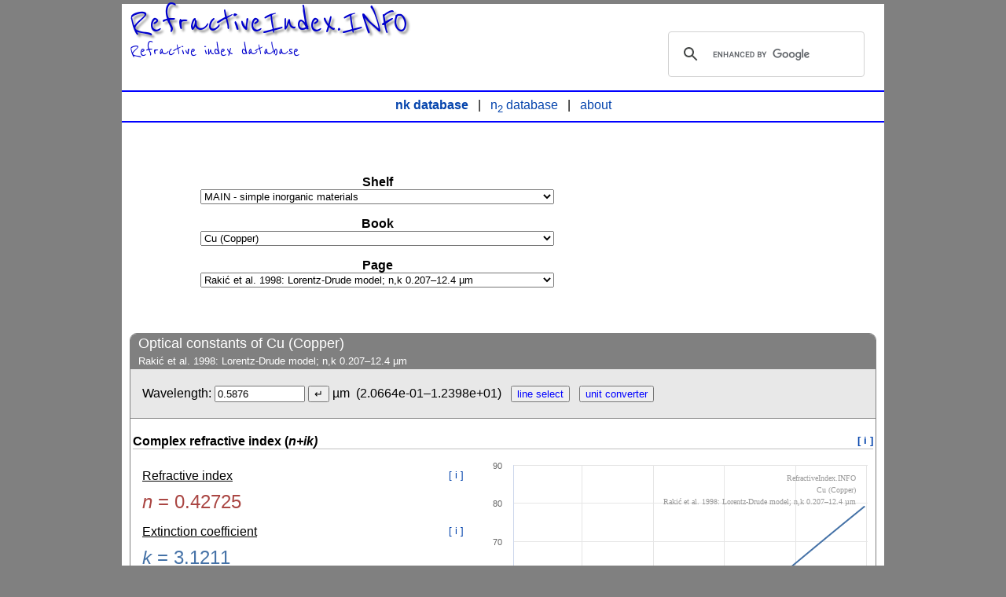

--- FILE ---
content_type: text/html; charset=UTF-8
request_url: https://refractiveindex.info/?shelf=main&book=Cu&page=Rakic-LD
body_size: 11299
content:
<!DOCTYPE html>
<html lang="en">

<head>
    <meta charset="utf-8">
	<title>Refractive index of Cu (Copper) - Rakic-LD</title>
	<link rel="canonical" href="https://refractiveindex.info/?shelf=main&amp;book=Cu&amp;page=Rakic-LD">
	<meta name="viewport" content="width=device-width, initial-scale=1">
	<link rel="stylesheet" href="styles.css">
	<link rel="stylesheet" href="https://fonts.googleapis.com/css?family=Reenie+Beanie">
	<link rel="stylesheet" href="include/lib/colorbox-1.6.4/example1/colorbox.css">
	<link rel="icon" type="image/png" href="images/icons/prism/prism-256.png" sizes="256x256">
	<!-- AdSense -->
	<script async src="https://pagead2.googlesyndication.com/pagead/js/adsbygoogle.js?client=ca-pub-1620426998131226"
		crossorigin="anonymous"></script>
</head>

<body>

<header class="noprint">
<h1>
<a style="text-decoration:none;" href=".">RefractiveIndex.INFO</a>
</h1>
Refractive index database
</header>




<br>

<!--search-->
<div class="Search noprint">
<script async src="https://cse.google.com/cse.js?cx=partner-pub-1620426998131226:sviha2837g5"></script>
<div class="gcse-search"></div>
</div>

<hr style="clear:both;border:1px solid Blue;">

<div style="clear:both; text-align:center">
<a href="."><b>nk database</b></a> &nbsp; | &nbsp; <a href="./n2">n<sub>2</sub> database</a> &nbsp; | &nbsp; <a href="./about">about</a>
</div>

<hr style="clear:both;border:1px solid Blue;">




<!--MAIN CONTENT-->
<main>

<!-- WRAPPER (flex container) -->
<div class="AdAndLibrary" style="display: flex; align-items: center;flex-direction: row-reverse;">

	<!--Ad-->
	<div class="Ad noprint" style="float:right;height:250px;margin:0 10px 10px 10px;padding:0;border:0">
		<!--<script async src="https://pagead2.googlesyndication.com/pagead/js/adsbygoogle.js?client=ca-pub-1620426998131226"
			 crossorigin="anonymous"></script>-->
		<!-- 300x250, created 2013-12-01 -->
		<ins class="adsbygoogle"
			 style="display:inline-block;width:300px;height:250px"
			 data-ad-client="ca-pub-1620426998131226"
			 data-ad-slot="3757968354"></ins>
		<script>
			 (adsbygoogle = window.adsbygoogle || []).push({});
		</script>
	</div>

	<!--LIBRARY BROWSER-->
	<div class="Library noprint">
		<form action="." autocomplete="off">
		<p> 
		<b>Shelf</b><br>
		<select id="shelf" name="shelf" class="LongSelect" onchange="form.submit()">
		<optgroup label="Research data">
<option value="main" selected>MAIN - simple inorganic materials</option>
<option value="organic">ORGANIC - organic materials</option>
<option value="glass">GLASS - glasses</option>
<option value="other">OTHER - miscellaneous materials</option>
</optgroup>
<optgroup label="Supplier data">
<option value="specs">SPEC SHEETS - data from material suppliers</option>
</optgroup>
<optgroup label="Selected data">
<option value="3d">Selected materials for 3D artists</option>
<option value="popular_glass">Popular optical glasses</option>
</optgroup>
		</select>
		</p>
		<p>
		<b>Book</b><br>
		<select id="book" name="book" class="LongSelect" onchange="form.submit()">
		<optgroup label="Ag - Silver">
<option value="Ag">Ag (Silver)</option>
</optgroup>
<optgroup label="Al - Aluminium and aluminates">
<option value="Al">Al (Aluminium)</option>
<option value="BeAl2O4">BeAl2O4 (Beryllium aluminate, chrysoberyl)</option>
<option value="BeAl6O10">BeAl6O10 (Beryllium hexaaluminate, BHA)</option>
<option value="CaGdAlO4">CaGdAlO4 (Calcium gadolinium aluminate, CALGO)</option>
<option value="CaYAlO4">CaYAlO4 (Calcium yttrium aluminate, CALYO)</option>
<option value="MgAl2O4">MgAl2O4 (Magnesium aluminate, spinel)</option>
<option value="LaAlO3">LaAlO3 (Lanthanum aluminate)</option>
</optgroup>
<optgroup label="Ar - Argon">
<option value="Ar">Ar (Argon)</option>
</optgroup>
<optgroup label="As - Arsenides">
<option value="AlAs">AlAs (Aluminium arsenide)</option>
<option value="GaAs">GaAs (Gallium arsenide)</option>
<option value="InAs">InAs (Indium arsenide)</option>
<option value="CdGeAs2">CdGeAs2 (Cadmium germanium arsenide)</option>
<option value="ZnSiAs2">ZnSiAs2 (Zinc silicon arsenide)</option>
</optgroup>
<optgroup label="Au - Gold">
<option value="Au">Au (Gold)</option>
</optgroup>
<optgroup label="B - Boron and borates">
<option value="B">B (Boron)</option>
<option value="BaB2O4">BaB2O4 (Barium borate, BBO)</option>
<option value="BiB3O6">BiB3O6 (Bismuth triborate, BiBO)</option>
<option value="LiB3O5">LiB3O5 (Lithium triborate, LBO)</option>
<option value="CsLiB6O10">CsLiB6O10 (Cesium lithium borate, CLBO)</option>
<option value="LuAl3_BO3_4">LuAl3(BO3)4 (Lutetium aluminium borate, LuAB)</option>
</optgroup>
<optgroup label="Be - Beryllium">
<option value="Be">Be (Beryllium)</option>
</optgroup>
<optgroup label="Bi - Bismuth">
<option value="Bi">Bi (Bismuth)</option>
</optgroup>
<optgroup label="Br - Bromides">
<option value="AgBr">AgBr (Silver bromide)</option>
<option value="CsBr">CsBr (Cesium bromide)</option>
<option value="KBr">KBr (Potassium bromide)</option>
<option value="LiBr">LiBr (Lithium bromide)</option>
<option value="NaBr">NaBr (Sodium bromide)</option>
<option value="RbBr">RbBr (Rubidium bromide)</option>
<option value="TlBr">TlBr (Thallium bromide)</option>
</optgroup>
<optgroup label="C - Carbon, carbides and carbonates">
<option value="C">C (Carbon, diamond, graphite, graphene, carbon nanotubes)</option>
<option value="B4C">B4C (Boron carbide)</option>
<option value="SiC">SiC (Silicon carbide)</option>
<option value="TiC">TiC (Titanium carbide)</option>
<option value="Ti3C2">Ti3C2 (Ti3C2 MXene)</option>
<option value="VC">VC (Vanadium carbide)</option>
<option value="CaCO3">CaCO3 (Calcium carbonate, Calcite)</option>
<option value="CaMg_CO3_2">CaMg(CO3)2 (Calcium magnesium carbonate, Dolomite)</option>
</optgroup>
<optgroup label="Ca - Calcium">
<option value="Ca">Ca (Calcium)</option>
</optgroup>
<optgroup label="Ce - Cerium">
<option value="Ce">Ce (Cerium)</option>
</optgroup>
<optgroup label="Cl - Chlorides, Oxychlorides">
<option value="AgCl">AgCl (Silver chloride)</option>
<option value="CsCl">CsCl (Cesium chloride)</option>
<option value="CuCl">CuCl (Cuprous chloride)</option>
<option value="KCl">KCl (Potassium chloride)</option>
<option value="LiCl">LiCl (Lithium chloride)</option>
<option value="MoOCl2">MoOCl2 (Molybdenum oxychloride)</option>
<option value="NaCl">NaCl (Sodium chloride)</option>
<option value="RbCl">RbCl (Rubidium chloride)</option>
<option value="TlCl">TlCl (Thallium chloride)</option>
</optgroup>
<optgroup label="Co - Cobalt">
<option value="Co">Co (Cobalt)</option>
</optgroup>
<optgroup label="Cr - Chromium">
<option value="Cr">Cr (Chromium)</option>
</optgroup>
<optgroup label="Cs - Caesium">
<option value="Cs">Cs (Caesium)</option>
</optgroup>
<optgroup label="Cu - Copper">
<option value="Cu" selected>Cu (Copper)</option>
</optgroup>
<optgroup label="Er - Erbium">
<option value="Er">Er (Erbium)</option>
</optgroup>
<optgroup label="Eu - Europium">
<option value="Eu">Eu (Europium)</option>
</optgroup>
<optgroup label="F - Fluorides">
<option value="BaF2">BaF2 (Barium fluoride)</option>
<option value="CaF2">CaF2 (Calcium fluoride)</option>
<option value="CdF2">CdF2 (Cadmium fluoride)</option>
<option value="CeF3">CeF3 (Cerium trifluoride)</option>
<option value="CsF">CsF (Cesium fluoride)</option>
<option value="GdF3">GdF3 (Gadolinium fluoride)</option>
<option value="KF">KF (Potassium fluoride)</option>
<option value="LaF3">LaF3 (Lanthanum fluoride)</option>
<option value="LiF">LiF (Lithium fluoride)</option>
<option value="LiCaAlF6">LiCaAlF6 (Lithium calcium aluminum fluoride, LiCAF)</option>
<option value="MgF2">MgF2 (Magnesium fluoride)</option>
<option value="NaF">NaF (Sodium fluoride)</option>
<option value="PbF2">PbF2 (Lead difluoride)</option>
<option value="RbF">RbF (Rubidium fluoride)</option>
<option value="SF6">SF6 (Sulphur hexafluoride)</option>
<option value="SrF2">SrF2 (Strontium fluoride)</option>
<option value="ThF4">ThF4 (Thorium tetrafluoride)</option>
<option value="YbF3">YbF3 (Ytterbium trifluoride)</option>
<option value="YLiF4">YLiF4 (Yttrium lithium fluoride, YLF)</option>
</optgroup>
<optgroup label="Fe - Iron and ferrites">
<option value="Fe">Fe (Iron)</option>
<option value="BiFeO3">BiFeO3 (Bismuth ferrite, BFO)</option>
</optgroup>
<optgroup label="Ge - Germanium and germanates">
<option value="Ge">Ge (Germanium)</option>
<option value="Bi4Ge3O12">Bi4Ge3O12 (Bismuth germanate, BGO)</option>
<option value="Bi12GeO20">Bi12GeO20 (Bismuth germanate, BGO)</option>
<option value="Pb5Ge3O11">Pb5Ge3O11 (Lead germanate, PGO)</option>
</optgroup>
<optgroup label="H, D - Hydrogen, deuterium, and hydrides">
<option value="H2">H2 (Hydrogen)</option>
<option value="D2">D2 (Deuterium)</option>
<option value="NH3">NH3 (Ammonia)</option>
<option value="MgH2">MgH2 (Magnesium hydride)</option>
<option value="TiH2">TiH2 (Titanium hydride)</option>
</optgroup>
<optgroup label="He - Helium">
<option value="He">He (Helium)</option>
</optgroup>
<optgroup label="Hf - Hafnium">
<option value="Hf">Hf (Hafnium)</option>
</optgroup>
<optgroup label="Hg - Mercury">
<option value="Hg">Hg (Mercury)</option>
</optgroup>
<optgroup label="Ho - Holmium">
<option value="Ho">Ho (Holmium)</option>
</optgroup>
<optgroup label="I - Iodides and iodates">
<option value="CsI">CsI (Cesium iodide)</option>
<option value="KI">KI (Potassium iodide)</option>
<option value="LiI">LiI (Lithium iodide)</option>
<option value="NaI">NaI (Sodium iodide)</option>
<option value="PbI2">PbI2 (Lead iodide)</option>
<option value="RbI">RbI (Rubidium iodide)</option>
<option value="LiIO3">LiIO3 (Lithium iodate)</option>
</optgroup>
<optgroup label="In - Indium">
<option value="In">In (Indium)</option>
</optgroup>
<optgroup label="Ir - Iridium">
<option value="Ir">Ir (Iridium)</option>
</optgroup>
<optgroup label="K - Potassium">
<option value="K">K (Potassium)</option>
</optgroup>
<optgroup label="Kr - Krypton">
<option value="Kr">Kr (Krypton)</option>
</optgroup>
<optgroup label="Li - Lithium">
<option value="Li">Li (Lithium)</option>
</optgroup>
<optgroup label="Lu - Lutetium">
<option value="Lu">Lu (Lutetium)</option>
</optgroup>
<optgroup label="Mg - Magnesium">
<option value="Mg">Mg (Magnesium)</option>
</optgroup>
<optgroup label="Mn - Manganese">
<option value="Mn">Mn (Manganese)</option>
</optgroup>
<optgroup label="Mo - Molybdenum and molybdates">
<option value="Mo">Mo (Molybdenum)</option>
<option value="CaMoO4">CaMoO4 (Calcium molybdate)</option>
<option value="PbMoO4">PbMoO4 (Lead Molybdate)</option>
<option value="SrMoO4">SrMoO4 (Strontium molybdate)</option>
</optgroup>
<optgroup label="N - Nitrogen and nitrides">
<option value="N2">N2 (Nitrogen)</option>
<option value="AlN">AlN (Aluminium nitride)</option>
<option value="BN">BN (Boron nitride)</option>
<option value="GaN">GaN (Gallium nitride)</option>
<option value="Si3N4">Si3N4, SiN (Silicon nitride)</option>
<option value="TiN">TiN (Titanium nitride)</option>
<option value="VN">VN (Vanadium nitride)</option>
</optgroup>
<optgroup label="Na - Sodium">
<option value="Na">Na (Sodium)</option>
</optgroup>
<optgroup label="Nb - Niobium and niobates">
<option value="Nb">Nb (Niobium)</option>
<option value="KNbO3">KNbO3 (Potassium niobate)</option>
<option value="LiNbO3">LiNbO3 (Lithium niobate)</option>
</optgroup>
<optgroup label="Ne - Neon">
<option value="Ne">Ne (Neon)</option>
</optgroup>
<optgroup label="Ni - Nickel">
<option value="Ni">Ni (Nickel)</option>
</optgroup>
<optgroup label="O - Oxygen, oxides and garnets">
<option value="O2">O2 (Oxygen)</option>
<option value="Al2O3">Al2O3 (Aluminium sesquioxide, Sapphire, Alumina)</option>
<option value="BeO">BeO (Beryllium monoxide)</option>
<option value="CO">CO (Carbon monoxide)</option>
<option value="CO2">CO2 (Carbon dioxide)</option>
<option value="CuO">CuO (Copper monoxide)</option>
<option value="Cu2O">Cu2O (Copper(I) oxide)</option>
<option value="Dy2O3">Dy2O3 (Dysprosium sesquioxide)</option>
<option value="Fe2O3">Fe2O3 (Iron sesquioxide, Hematite)</option>
<option value="Fe3O4">Fe3O4 (Iron(II,III) oxide, Magnetite)</option>
<option value="GeO2">GeO2 (Germanium dioxide, Germania)</option>
<option value="H2O">H2O, D2O (Water, heavy water, ice)</option>
<option value="HfO2">HfO2 (Hafnium dioxide, Hafnia)</option>
<option value="Lu2O3">Lu2O3 (Lutetium sesquioxide)</option>
<option value="Lu3Al5O12">Lu3Al5O12 (Lutetium aluminium garnet, LuAG)</option>
<option value="MgO">MgO (Magnesium monoxide)</option>
<option value="MoO3">MoO3 (Molybdenum trioxide)</option>
<option value="Nb2O5">Nb2O5 (Niobium pentoxide)</option>
<option value="Sc2O3">Sc2O3 (Scandium sesquioxide)</option>
<option value="ScAlMgO4">ScAlMgO4 (Magnesium aluminate scandium oxide, SAM, SCAM)</option>
<option value="SiO">SiO (Silicon monoxide)</option>
<option value="SiO2">SiO2 (Silicon dioxide, Silica, Quartz)</option>
<option value="Ta2O5">Ta2O5 (Tantalum pentoxide)</option>
<option value="Tb3Ga5O12">Tb3Ga5O12 (Terbium gallium garnet, TGG)</option>
<option value="TeO2">TeO2 (Tellurium dioxide)</option>
<option value="TiO2">TiO2 (Titanium dioxide)</option>
<option value="VO2">VO2 (Vanadium dioxide)</option>
<option value="WO3">WO3 (Tungsten trioxide)</option>
<option value="Y2O3">Y2O3 (Yttrium sesquioxide)</option>
<option value="Y3Al5O12">Y3Al5O12 (Yttrium aluminium garnet, YAG)</option>
<option value="Yb2O3">Yb2O3 (Ytterbium sesquioxide)</option>
<option value="ZnO">ZnO (Zinc monoxide)</option>
<option value="ZrO2">ZrO2 (Zirconium dioxide, Zirconia)</option>
</optgroup>
<optgroup label="Os - Osmium">
<option value="Os">Os (Osmium)</option>
</optgroup>
<optgroup label="P - Phosphides and phosphates">
<option value="AlPO4">AlPO4 (Aluminium phosphate)</option>
<option value="BP">BP (Boron phosphide)</option>
<option value="CdGeP2">CdGeP2 (Cadmium germanium phosphide)</option>
<option value="GaP">GaP (Gallium phosphide)</option>
<option value="InP">InP (Indium phosphide)</option>
<option value="ZnGeP2">ZnGeP2 (Zinc germanium phosphide, ZGP)</option>
<option value="KH2PO4">KH2PO4 (Potassium dihydrogen phosphate, KDP)</option>
<option value="KTiOPO4">KTiOPO4 (Potassium titanyl phosphate, KTP)</option>
<option value="NH4H2PO4">NH4H2PO4 (Ammonium dihydrogen phosphate, ADP)</option>
<option value="RbTiOPO4">RbTiOPO4 (Rubidium titanyl phosphate, RTP)</option>
</optgroup>
<optgroup label="Pb - Lead">
<option value="Pb">Pb (Lead)</option>
</optgroup>
<optgroup label="Pd - Palladium">
<option value="Pd">Pd (Palladium)</option>
</optgroup>
<optgroup label="Pr - Praseodymium">
<option value="Pr">Pr (Praseodymium)</option>
</optgroup>
<optgroup label="Pt - Platinum">
<option value="Pt">Pt (Platinum)</option>
</optgroup>
<optgroup label="Rb - Rubidium">
<option value="Rb">Rb (Rubidium)</option>
</optgroup>
<optgroup label="Re - Rhenium">
<option value="Re">Re (Rhenium)</option>
</optgroup>
<optgroup label="Rh - Rhodium">
<option value="Rh">Rh (Rhodium)</option>
</optgroup>
<optgroup label="Ru - Ruthenium">
<option value="Ru">Ru (Ruthenium)</option>
</optgroup>
<optgroup label="S - Sulfides and sulfates">
<option value="Ag3AsS3">Ag3AsS3 (Silver arsenic sulfide)</option>
<option value="AgGaS2">AgGaS2 (Silver gallium sulfide, AGS)</option>
<option value="As2S3">As2S3 (Arsenic trisulfide)</option>
<option value="BaGa4S7">BaGa4S7 (Barium gallium sulfide, BGS)</option>
<option value="CS2">CS2 (Carbon disulfide)</option>
<option value="CdS">CdS (Cadmium sulfide)</option>
<option value="CdGa2S4">CdGa2S4 (Cadmium gallium sulfide)</option>
<option value="CuGaS2">CuGaS2 (Copper gallium sulfide)</option>
<option value="EuS">EuS (Europium sulfide)</option>
<option value="GaS">GaS (Gallium sulfide)</option>
<option value="GeS2">GeS2 (Germanium disulfide)</option>
<option value="HgS">HgS (Mercury sulfide)</option>
<option value="HgGa2S4">HgGa2S4 (Mercury gallium sulfide)</option>
<option value="LiGaS2">LiGaS2 (Lithium gallium sulfide, LGS)</option>
<option value="MoS2">MoS2 (Molybdenum disulfide)</option>
<option value="NiPS3">NiPS3 ( Nickel phosphorus trisulfide)</option>
<option value="PbS">PbS (Lead sulfide)</option>
<option value="PtS2">PtS2 (Platinum disulfide)</option>
<option value="ReS2">ReS2 (Rhenium disulfide)</option>
<option value="SnS2">SnS2 (Tin disulfide)</option>
<option value="TaS2">TaS2 (Tantalum disulfide)</option>
<option value="WS2">WS2 (Tungsten disulfide)</option>
<option value="ZnS">ZnS (Zinc sulfide)</option>
<option value="CaSO4">CaSO4 (Calcium sulfate)</option>
</optgroup>
<optgroup label="Sb - Antimonides">
<option value="AlSb">AlSb (Aluminium antimonide)</option>
<option value="GaSb">GaSb (Gallium antimonide)</option>
<option value="InSb">InSb (Indium antimonide)</option>
</optgroup>
<optgroup label="Sc - Scandium and scandates">
<option value="Sc">Sc (Scandium)</option>
</optgroup>
<optgroup label="Se - Selenium and selenides">
<option value="Se">Se (Selenium)</option>
<option value="AgGaSe2">AgGaSe2 (Silver gallium selenide, AGSe)</option>
<option value="As2Se3">As2Se3 (Arsenic triselenide)</option>
<option value="BaGa2GeSe6">BaGa2GeSe6 (BGGSe)</option>
<option value="BaGa4Se7">BaGa4Se7 (Barium gallium selenide, BGSe)</option>
<option value="Bi2Se3">Bi2Se3 (Bismuth selenide)</option>
<option value="CdSe">CdSe (Cadmium selenide)</option>
<option value="GaSe">GaSe (Gallium selenide)</option>
<option value="HfSe2">HfSe2 (Hafnium diselenide)</option>
<option value="In2Se3">In2Se3 (Indium selenide)</option>
<option value="MnPSe3">MnPSe3 (Manganese phosphorus selenide)</option>
<option value="MoSe2">MoSe2 (Molybdenum diselenide)</option>
<option value="NbSe2">NbSe2 (Niobium diselenide)</option>
<option value="PbSe">PbSe (Lead selenide)</option>
<option value="PdSe2">PdSe2 (Palladium diselenide)</option>
<option value="PtSe2">PtSe2 (Platinum diselenide)</option>
<option value="SnSe">SnSe (Tin selenide)</option>
<option value="SnSe2">SnSe2 (Tin diselenide)</option>
<option value="TaSe2">TaSe2 (Tantalum diselenide)</option>
<option value="Tl3AsSe3">Tl3AsSe3 (Thallium arsenic selenide, TAS)</option>
<option value="WSe2">WSe2 (Tungsten diselenide)</option>
<option value="ZnSe">ZnSe (Zinc selenide)</option>
<option value="ZrSe2">ZrSe2 (Zirconium diselenide)</option>
</optgroup>
<optgroup label="Si - Silicon, silicides and silicates">
<option value="Si">Si (Silicon)</option>
<option value="Bi12SiO20">Bi12SiO20 (Bismuth silicate, BSO)</option>
</optgroup>
<optgroup label="Sn - Tin">
<option value="Sn">Sn (Tin)</option>
</optgroup>
<optgroup label="Sr - Strontium">
<option value="Sr">Sr (Strontium)</option>
</optgroup>
<optgroup label="Ta - Tantalum and Tantalates">
<option value="Ta">Ta (Tantalum)</option>
<option value="KTaO3">KTaO3 (Potassium tantalate)</option>
<option value="LiTaO3">LiTaO3 (Lithium tantalate)</option>
</optgroup>
<optgroup label="Te - Tellurium and tellurides">
<option value="Te">Te (Tellurium)</option>
<option value="Bi2Te3">Bi2Te3 (Bismuth telluride)</option>
<option value="CdTe">CdTe (Cadmium telluride)</option>
<option value="Ge2Sb2Te5">Ge2Sb2Te5 (Germanium antimony telluride, GST)</option>
<option value="MoTe2">MoTe2 (Molybdenum ditelluride)</option>
<option value="PbTe">PbTe (Lead telluride)</option>
<option value="WTe2">WTe2 (Tungsten ditelluride)</option>
<option value="ZnTe">ZnTe (Zinc telluride)</option>
<option value="ZrTe5">ZrTe5 (Zirconium pentatelluride)</option>
</optgroup>
<optgroup label="Ti - Titanium and titanates">
<option value="Ti">Ti (Titanium)</option>
<option value="BaTiO3">BaTiO3 (Barium titanate)</option>
<option value="Bi4Ti3O12">Bi4Ti3O12 (Bismuth titanate, BTO)</option>
<option value="PbTiO3">PbTiO3 (Lead titanate)</option>
<option value="SrTiO3">SrTiO3 (Strontium titanate, STO)</option>
</optgroup>
<optgroup label="Tm - Thulium">
<option value="Tm">Tm (Thulium)</option>
</optgroup>
<optgroup label="V - Vanadium and vanadates">
<option value="V">V (Vanadium)</option>
<option value="YVO4">YVO4 (Yttrium orthovanadate)</option>
</optgroup>
<optgroup label="W - Tungsten and tungstates">
<option value="W">W (Tungsten)</option>
<option value="CaWO4">CaWO4 (Calcium tungstate)</option>
<option value="ZnWO4">ZnWO4 (Zinc tungstate)</option>
</optgroup>
<optgroup label="Xe - Xenon">
<option value="Xe">Xe (Xenon)</option>
</optgroup>
<optgroup label="Yb - Ytterbium">
<option value="Yb">Yb (Ytterbium)</option>
</optgroup>
<optgroup label="Zn - Zinc">
<option value="Zn">Zn (Zinc)</option>
</optgroup>
<optgroup label="Zr - Zirconium">
<option value="Zr">Zr (Zirconium)</option>
</optgroup>
		</select>
		</p>
		<p>
		<b>Page</b><br>
		<select id="page" name="page" class="LongSelect" onchange="form.submit()">
		<optgroup label="Experimental data">
<option value="Johnson">Johnson and Christy 1972: n,k 0.188–1.937 µm</option>
<option value="McPeak">McPeak et al. 2015: n,k 0.3–1.7 µm</option>
<option value="Babar">Babar and Weaver 2015: n,k 0.2066–12.40 µm</option>
<option value="Brimhall">Brimhall et al. 2009: n,k 0.0101–0.0421 µm</option>
<option value="Werner">Werner et al. 2009: n,k 0.01759–2.480 µm</option>
<option value="Stahrenberg">Stahrenberg et al. 2001: n,k 0.128–0.496 µm</option>
<option value="Ordal">Ordal et al. 1985: n,k 0.517–55.6 µm</option>
<option value="Querry">Querry 1985: n,k 0.21–55.6 µm</option>
<option value="Hagemann">Hagemann et al. 1974: n,k 0.0000248–248 µm</option>
</optgroup>
<optgroup label="Models and simulations">
<option value="Rakic-BB">Rakić et al. 1998: Brendel-Bormann model; n,k 0.207–12.4 µm</option>
<option value="Rakic-LD" selected>Rakić et al. 1998: Lorentz-Drude model; n,k 0.207–12.4 µm</option>
<option value="Werner-DFT">Werner et al. 2009: DFT calculations; n,k 0.01759–2.480 µm</option>
</optgroup>
		</select>
		</p>
		</form>
	</div>

</div>



<!--ANOUNCEMENTS
<section class="Window" style="margin-top:20px;border:3px solid blue;">
<div style="padding:1em;">

</div>
</section>-->


<!--OPTICAL CONSTANTS (main window)-->
<section class="Window">
<h2>Optical constants of Cu (Copper)<br><small><small>Rakić et al. 1998: Lorentz-Drude model; n,k 0.207–12.4 µm</small></small></h2>
<div class="WindowInput">
<!--wavelength-->
Wavelength:
<input id="wavelength" name="wavelength" style="width:80pt;" onchange="nk(),transmission(),reflection(),reflection_plot()">
<input id="wavelength_submit" type="submit" class="noprint" value="↵" onclick="nk(),transmission(),reflection(),reflection_plot()"> µm
<div style="display:inline-block;">
&nbsp;(2.0664e-01–1.2398e+01)&nbsp;&nbsp;
</div>
<div style="display:inline-block;">
<input class="noprint" style="font-size:small;color:blue;" type="button" value="line select" title="Select a spectral line or laser wavelength" onClick="lineSelectPopup()"> &nbsp; 
<input class="noprint" style="font-size:small;color:blue;" type="button" value="unit converter" title="Spectroscopic unit converter"  onClick="unitConverterPopup()">
</div>
</div>

<h3>Complex refractive index (<i>n+ik)</i><span class="i noprint"><a href="https://en.wikipedia.org/wiki/Refractive_index#Complex_refractive_index" title="Read about complex refractive index in Wikipedia">[ i ]</a></span></h3>
<div class="LeftColumn">
<div class="Output">
<!--refractive index-->
<div id="container_n" style="display:none">
<h4>Refractive index<span class="i noprint"><a href="https://en.wikipedia.org/wiki/Refractive_index" title="Read about refractive index in Wikipedia">[ i ]</a></span></h4>
<span style="color:#AA4643;font-size:x-large"><i>n</i> = <span id="n"></span></span>
</div>
<!--exctinction coefficient-->
<div id="container_k" style="display:none">
<h4>Extinction coefficient<span class="i noprint"><a href="https://en.wikipedia.org/wiki/Refractive_index#Complex_refractive_index" title="Read about complex refractive index in Wikipedia">[ i ]</a></span></h4>
<span style="color:#4572A7;font-size:x-large"><i>k</i> = <span id="k"></span></span>
</div>
<br>
</div>
</div>

<!--nk plot-->
<div class="RightColumn">
<div id="nk_plot_container"></div>
<input id="nk_plot_n" type="checkbox" onclick="nk_plot()"> n &nbsp; 
<input id="nk_plot_k" type="checkbox" onclick="nk_plot()"> k &nbsp; 
<input id="nk_plot_logx" type="checkbox" onclick="nk_plot()"> LogX &nbsp;
<input id="nk_plot_logy" type="checkbox" onclick="nk_plot()"> LogY &nbsp;
<input id="nk_plot_ev" type="checkbox" onclick="nk_plot()"> eV
</div>
<!--end nk plot-->
    
<div style="clear:both;"></div>

<h3>Derived optical constants</h3>

<!--relative permittivity-->
<div class="Output" id="container_epsilon" style="display:none">
<h4>Relative permittivity (dielectric constants)<span class="i noprint"><a href="https://en.wikipedia.org/wiki/Relative_permittivity" title="Read about relative permittivity in Wikipedia"><b>[ i ]</b></a> &nbsp; <a href="https://en.wikipedia.org/wiki/Refractive_index#Relative_permittivity_and_permeability" title="Read about relation between refractive index and relative permittivity in Wikipedia"><b>[ i ]</b></a></span></h4>
<i>ϵ<sub>1</sub></i> = <span id="epsilon1"></span><br>
<i>ϵ<sub>2</sub></i> = <span id="epsilon2"></span>
</div>

<!--absorption coefficient-->
<div class="Output" id="container_alpha" style="display:none">
<h4>Absorption coefficient<span class="i noprint"><a href="https://en.wikipedia.org/wiki/Attenuation_coefficient#Absorption_and_scattering_coefficients" title="Read about absorption coefficient in Wikipedia"><b>[ i ]</b></a> &nbsp; <a href="https://en.wikipedia.org/wiki/Refractive_index#Complex_refractive_index" title="Read about relation between extinction coefficient and absorption coefficient in Wikipedia"><b>[ i ]</b></a></span></h4>
<i>α</i> = <span id="alpha"></span> cm<sup>-1</sup>
</div>

<!--Abbe number and diagram-->
<div class="Output" id="container_Vd" style="display:none">
<h4>Abbe number<span class="i noprint"><a href="https://en.wikipedia.org/wiki/Abbe_number" title="Read about Abbe number in Wikipedia"><b>[ i ]</b></a></span></h4>
<i>V<sub>d</sub></i> = <span id="Vd"></span><br>
<span id="Abbe_diagram_button" class="noprint"></span>
</div>

<!--chromatic dispersion-->
<div class="Output" id="container_dispersion" style="display:none">
<h4>Chromatic dispersion<span class="i noprint"><a href="https://en.wikipedia.org/wiki/Dispersion_(optics)" title="Read about dispersion in Wikipedia"><b>[ i ]</b></a></span></h4>
<i>dn/dλ</i> = <span id="dispersion"></span> µm<sup>-1</sup>
</div>

<!--group index-->
<div class="Output" id="container_ng" style="display:none">
<h4>Group index<span class="i noprint"><a href="https://en.wikipedia.org/wiki/Refractive_index#Group_index" title="Read about group index in Wikipedia"><b>[ i ]</b></a> &nbsp; <a href="https://www.rp-photonics.com/group_index.html" title="Read about group index in Encyclopedia of laser physics and technology"><b>[ i ]</b></a></span></h4>
<i>n<sub>g</sub></i> = <span id="ng"></span>
</div>

<!--group velocity dispersion-->
<div class="Output" id="container_GVD" style="display:none">
<h4>Group velocity dispersion<span class="i noprint"><a href="https://en.wikipedia.org/wiki/Dispersion_(optics)#Group_and_phase_velocity" title="Read about group and phase velocity in Wikipedia"><b>[ i ]</b></a> &nbsp; <a href="https://www.rp-photonics.com/group_velocity_dispersion.html" title="Read about group velocity dispersion in Encyclopedia of laser physics and technology"><b>[ i ]</b></a> &nbsp; <a href="https://www.newport.com/n/the-effect-of-dispersion-on-ultrashort-pulses" title="Read about the effect of dispersion on ultrashort pulses in Newport tutorials"><b>[ i ]</b></a></span></h4>
<i>GVD</i> = <span id="GVD"></span> fs<sup>2</sup>/mm<br>
<i>D</i> = <span id="D"></span> ps/(nm km)
</div>

<!--dispersion formula and tabulated data-->

<!--conditions-->

<!--comments-->
<h3>Comments</h3>
<p class="Output">Fit of experimental data from several sources to Lorentz-Drude (LD) model</p>

<!--references-->
<h3>References</h3>
<p class="Output" style="font-size:small">A. D. Rakić, A. B. Djurišic, J. M. Elazar, and M. L. Majewski.
Optical properties of metallic films for vertical-cavity optoelectronic devices.
<a href="https://doi.org/10.1364/AO.37.005271"><i>Appl. Opt.</i> <b>37</b>, 5271-5283 (1998)</a><br>
[<a href="https://github.com/polyanskiy/refractiveindex.info-scripts/blob/main/scripts/Rakic%201998%20-%20Cu%20(LD%20model).py">Calculation script (Python)</a>]</p>

<!--data-->
<h3 class="noprint">Data</h3>
<p class="Output noprint" style="font-size:small">
[<a href="data_csv.php?datafile=database/data/main/Cu/nk/Rakic-LD.yml">CSV&nbsp;-&nbsp;comma&nbsp;separated</a>]
&nbsp;
[<a href="data_txt.php?datafile=database/data/main/Cu/nk/Rakic-LD.yml">TXT&nbsp;-&nbsp;tab&nbsp;separated</a>]
&nbsp;
[<a href="database/data/main/Cu/nk/Rakic-LD.yml">Full&nbsp;database&nbsp;record</a>]
</p>
</section>


<!--TRANSMISSION-->
<section class="Window" id="Transmission_calculator" style="display:none">
<h2>Optical transmission calculator</h2>
<div class="WindowInput" id="container_TransmissionCalculatorInput">
Wavelength: <span id="wl_transmittance"></span> µm
<br>
Thickness:&nbsp;
<input id="thickness" onchange="transmission(),transmission_plot()" style="width:80pt">
<input class="noprint" type="submit" value="↵" onclick="transmission(),transmission_plot()">
<!--thickness unit-->
<select id="thickness_unit" onchange="transmission(),transmission_plot()">
<option value="nm">nm</option>
<option value="µm">µm</option>
<option value="mm">mm</option>
<option value="cm">cm</option>
<option value="m">m</option>
<option value="km">km</option>
</select>
<br>
<!--transmittance calculation method-->
Calculation method:&nbsp;
<select id="transmission_method" class="LongSelect" onchange="transmission(),transmission_plot()">
<option value="internal">Internal transmission only</option>
<option value="with_reflections">Single-pass with Fresnel losses</option>
<option value="with_multiple_reflections">Incoherent summation of internal reflections</option>
<option value="thin_film">Coherent summation of optical fields (use for thin films)</option>
</select>
<span class="i noprint"><a href="content/transmittance.pdf" title="Description of calculation methods (pdf)"><b>[ i ]</b></a></span>
</div>
<h3>Sample transmittance and reflectance</h3>
<div class="LeftColumn" id="container_TransmissionCalculatorOutput">
<div class="Output">
<h4>Transmittance of a freestanding sample in vacuum</h4>
<span style="color:#AA4643;font-size:x-large"><i>T</i> = <span id="T"></span></span>
<h4>Reflectance of a freestanding sample in vacuum</h4>
<span style="color:#4572A7;font-size:x-large"><i>R</i> = <span id="R"></span></span>
</div>
<br>
</div>
<!--transmission plot-->
<div class="RightColumn">
<div id="tr_plot_container" style="height:270px"></div>
<input id="tr_plot_t" type="checkbox" onclick="transmission_plot()"> T &nbsp;
<input id="tr_plot_r" type="checkbox" onclick="transmission_plot()"> R &nbsp;
<input id="tr_plot_logx" type="checkbox" onclick="transmission_plot()"> LogX &nbsp;
<input id="tr_plot_logy" type="checkbox" onclick="transmission_plot()"> LogY &nbsp;
<input id="tr_plot_ev" type="checkbox" onclick="transmission_plot()"> eV
</div>
<!--end transmission plot-->
<div style="clear:both;"></div>
</section>


<!--REFLECTION-->
<section class="Window" id="Reflection_calculator" style="display:none">
<h2>Fresnel reflection calculator</h2>
<div class="WindowInput">
Wavelength: <span id="wl_reflectance"></span> µm
<br>
Angle of incidence (0~90°):&nbsp;
<input id ="angle" onchange="reflection()" style="width:80pt">
<input class="noprint" type="submit" value="↵" onclick="reflection()">
<br>
Direction: 
<input id="in" type="radio" name="direction" onclick="reflection(),reflection_plot()">in
<input id="out" type="radio" name="direction" onclick="reflection(),reflection_plot()">out
</div>

<h3>Reflectance<span class="i noprint"><a href="https://en.wikipedia.org/wiki/Fresnel_equations" title="Read about Fresnel equations in Wikipedia">[ i ]</a></span></h3>

<div class="LeftColumn">
<div class="Output">
<h4>P-polarized</h4>
<span style="color:#AA4643;font-size:x-large"><i>R<sub>P</sub></i> = <span id="Rp"></span></span>
<h4>S-polarized</h4>
<span style="color:#4572A7;font-size:x-large"><i>R<sub>S</sub></i> = <span id="Rs"></span></span>
<h4>Non-polarized (<i>Rp+Rs</i>)/2</h4>
<span style="color:#89A54E;font-size:x-large"><i>R</i> = <span id="Rnp"></span></span>
</div>
<br>
</div>
<!--reflection plot-->
<div class="RightColumn">
<div id="r_plot_container" style="height:270px"></div>
<input id="r_plot_rp" type="checkbox" onclick="reflection_plot()"> R<sub>P</sub> &nbsp;
<input id="r_plot_rs" type="checkbox" onclick="reflection_plot()"> R<sub>S</sub> &nbsp;
<input id="r_plot_r" type="checkbox" onclick="reflection_plot()"> R &nbsp;
<input id="r_plot_logy" type="checkbox" onclick="reflection_plot()"> LogY
</div>
<!--end reflectiion plot-->
<div style="clear:both;"></div>

<h3>Reflection phase<span class="i noprint"><a href="https://en.wikipedia.org/wiki/Fresnel_equations" title="Read about Fresnel equations in Wikipedia">[ i ]</a></span></h3>
<div class="Output" style="font-size:x-large">
<i>ɸ<sub>P</sub></i> = <span id="phi_p"></span>°<br>
<i>ɸ<sub>S</sub></i> = <span id="phi_s"></span>°<br>
</div>
<h3>Brewster's angle<span class="i noprint"><a href="https://en.wikipedia.org/wiki/Brewster%27s_angle" title="Read about Brewster's angle in Wikipedia">[ i ]</a></span></h3>
<div class="Output" style="font-size:x-large">
<i>θ<sub>B</sub></i> = <span id="θ_b"></span>°
</div>
<div id="CriticalAngle">
<h3>Critical angle<span class="i noprint"><a href="https://en.wikipedia.org/wiki/Total_internal_reflection#Critical_angle" title="Read about critical angle in Wikipedia">[ i ]</a> &nbsp; <a href="https://en.wikipedia.org/wiki/Total_internal_reflection" title="Read about total internal reflection in Wikipedia">[ i ]</a></span></h3>
<div class="Output" style="font-size:x-large">
<i>θ<sub>C</sub></i> = <span id="θ_c"></span>°
</div>
</div>

</section>


<!--INFO-->
<section class="Window">
<h2>Additional information</h2>

<!--properties-->


<!--read about.yml and properties.yml-->


<!--ABOUT Level 1-->
<h3>About Copper</h3>
<div class="Output" style="font-size:small">
<!--about-->
<p>Copper (Cu) is a highly versatile transition metal with excellent electrical and thermal conductivity. While its primary applications span electrical wiring, plumbing, and various industrial machinery, it also finds specialized uses in optics. Notably, polished, bare copper is often the material of choice for high-power infrared mirrors, including those used in CO<sub>2</sub> lasers, due to its high reflectivity in the infrared spectrum and exceptional thermal resilience. The metal's malleability and corrosion resistance further allow it to be shaped into intricate forms, making it invaluable across a range of industries. Whether in general construction or specific niches like high-power optical components, copper's multifaceted properties make it a material of critical importance.</p>
<!--names-->
<b>Other names and variations:</b>
<ul>
	<li>Cu</li>
</ul>
<!--links-->
<b>Links:</b>
<ul>
	<li><a href="https://en.wikipedia.org/wiki/Copper">Copper - Wikipedia</a></li>
	<li><a href="https://www.webelements.com/copper/">Copper - WebElements</a></li>
</ul>
</div>

<!--ABOUT Level 2-->

</section>

</main>
<!--END MAIN CONTENT-->


<hr>
<footer style="padding: 0 0 5px 10px; font-size:small">
<p>RefractiveIndex.INFO website: © 2008–2026 <a href="mailto:polyanskiy@refractiveindex.info">Misha Polyanskiy</a></p>
<p>refractiveindex.info database: public domain via <a href="https://creativecommons.org/publicdomain/zero/1.0">CC0 1.0</a></p>
<p>NO GUARANTEE OF ACCURACY – Use at your own risk</p>
<p><b>Cite:</b><br>M. N. Polyanskiy. Refractiveindex.info database of optical constants. <i>Sci. Data</i> <b>11</b>, 94 (2024)<br><a href="https://doi.org/10.1038/s41597-023-02898-2">https://doi.org/10.1038/s41597-023-02898-2</a></p>
</footer>


<!--SCRIPTS-->

<!--Highcharts-->
<script src="include/lib/Highcharts-5.0.14/code/highcharts.js"></script>
<script src="include/lib/Highcharts-5.0.14/code/modules/exporting.js"></script>
<script src="include/lib/Highcharts-5.0.14/code/modules/export-data.js"></script>
<!--MathJax-->
<!--JQuery and ColorBox plugin-->
<script defer src="include/lib/jquery-3.1.1.min.js"></script>
<script defer src="include/lib/colorbox-1.6.4/jquery.colorbox-min.js"></script>
<!--RIi JavaScript stuff-->
<script src="include/misc.js?ver=2025-01-11"></script>
<script src="include/complex.js?ver=2025-01-11"></script>
<script src="include/nk.js?ver=2020-01-11"></script>
<script src="include/reflection.js?ver=2025-01-11"></script>
<script src="include/transmission.js?ver=2025-08-14"></script>
<script>
    //transfer data to javascript
    data_n_wl=[0.20664,0.21094,0.21532,0.2198,0.22437,0.22903,0.23379,0.23865,0.24361,0.24868,0.25385,0.25912,0.26451,0.27001,0.27562,0.28135,0.2872,0.29317,0.29926,0.30548,0.31183,0.31832,0.32493,0.33169,0.33858,0.34562,0.35281,0.36014,0.36763,0.37527,0.38307,0.39103,0.39916,0.40746,0.41593,0.42458,0.4334,0.44241,0.45161,0.461,0.47058,0.48036,0.49035,0.50054,0.51094,0.52157,0.53241,0.54348,0.55477,0.56631,0.57808,0.5901,0.60236,0.61488,0.62767,0.64071,0.65403,0.66763,0.68151,0.69567,0.71014,0.7249,0.73997,0.75535,0.77105,0.78708,0.80344,0.82014,0.83719,0.85459,0.87236,0.89049,0.909,0.9279,0.94719,0.96688,0.98698,1.0075,1.0284,1.0498,1.0716,1.0939,1.1167,1.1399,1.1636,1.1878,1.2124,1.2376,1.2634,1.2896,1.3164,1.3438,1.3717,1.4003,1.4294,1.4591,1.4894,1.5204,1.552,1.5842,1.6172,1.6508,1.6851,1.7201,1.7559,1.7924,1.8297,1.8677,1.9065,1.9462,1.9866,2.0279,2.0701,2.1131,2.157,2.2019,2.2476,2.2944,2.3421,2.3907,2.4404,2.4912,2.543,2.5958,2.6498,2.7049,2.7611,2.8185,2.8771,2.9369,2.9979,3.0602,3.1239,3.1888,3.2551,3.3228,3.3918,3.4623,3.5343,3.6078,3.6828,3.7593,3.8375,3.9173,3.9987,4.0818,4.1667,4.2533,4.3417,4.4319,4.5241,4.6181,4.7141,4.8121,4.9122,5.0143,5.1185,5.2249,5.3335,5.4444,5.5576,5.6731,5.791,5.9114,6.0343,6.1597,6.2878,6.4185,6.5519,6.6881,6.8271,6.9691,7.1139,7.2618,7.4128,7.5669,7.7242,7.8847,8.0486,8.2159,8.3867,8.5611,8.739,8.9207,9.1061,9.2954,9.4887,9.6859,9.8873,10.093,10.303,10.517,10.735,10.959,11.186,11.419,11.656,11.899,12.146,12.398];
    data_k_wl=[0.20664,0.21094,0.21532,0.2198,0.22437,0.22903,0.23379,0.23865,0.24361,0.24868,0.25385,0.25912,0.26451,0.27001,0.27562,0.28135,0.2872,0.29317,0.29926,0.30548,0.31183,0.31832,0.32493,0.33169,0.33858,0.34562,0.35281,0.36014,0.36763,0.37527,0.38307,0.39103,0.39916,0.40746,0.41593,0.42458,0.4334,0.44241,0.45161,0.461,0.47058,0.48036,0.49035,0.50054,0.51094,0.52157,0.53241,0.54348,0.55477,0.56631,0.57808,0.5901,0.60236,0.61488,0.62767,0.64071,0.65403,0.66763,0.68151,0.69567,0.71014,0.7249,0.73997,0.75535,0.77105,0.78708,0.80344,0.82014,0.83719,0.85459,0.87236,0.89049,0.909,0.9279,0.94719,0.96688,0.98698,1.0075,1.0284,1.0498,1.0716,1.0939,1.1167,1.1399,1.1636,1.1878,1.2124,1.2376,1.2634,1.2896,1.3164,1.3438,1.3717,1.4003,1.4294,1.4591,1.4894,1.5204,1.552,1.5842,1.6172,1.6508,1.6851,1.7201,1.7559,1.7924,1.8297,1.8677,1.9065,1.9462,1.9866,2.0279,2.0701,2.1131,2.157,2.2019,2.2476,2.2944,2.3421,2.3907,2.4404,2.4912,2.543,2.5958,2.6498,2.7049,2.7611,2.8185,2.8771,2.9369,2.9979,3.0602,3.1239,3.1888,3.2551,3.3228,3.3918,3.4623,3.5343,3.6078,3.6828,3.7593,3.8375,3.9173,3.9987,4.0818,4.1667,4.2533,4.3417,4.4319,4.5241,4.6181,4.7141,4.8121,4.9122,5.0143,5.1185,5.2249,5.3335,5.4444,5.5576,5.6731,5.791,5.9114,6.0343,6.1597,6.2878,6.4185,6.5519,6.6881,6.8271,6.9691,7.1139,7.2618,7.4128,7.5669,7.7242,7.8847,8.0486,8.2159,8.3867,8.5611,8.739,8.9207,9.1061,9.2954,9.4887,9.6859,9.8873,10.093,10.303,10.517,10.735,10.959,11.186,11.419,11.656,11.899,12.146,12.398];
    data_n=[1.1018,1.1579,1.2145,1.2707,1.325,1.3761,1.4225,1.4632,1.4969,1.5229,1.5405,1.5496,1.5501,1.5424,1.527,1.5045,1.4758,1.4419,1.4041,1.3636,1.3219,1.2807,1.2418,1.2068,1.1776,1.1556,1.1423,1.1386,1.1448,1.1608,1.1854,1.2163,1.2496,1.2805,1.3033,1.3123,1.3036,1.2752,1.2279,1.1644,1.0892,1.0073,0.92356,0.84204,0.7656,0.6959,0.63358,0.57861,0.53052,0.48865,0.45227,0.42068,0.39326,0.36943,0.34872,0.33072,0.31507,0.30149,0.28971,0.27955,0.27081,0.26336,0.25706,0.2518,0.24751,0.24409,0.24149,0.23965,0.23853,0.23807,0.23825,0.23904,0.24042,0.24237,0.24487,0.24791,0.25148,0.25557,0.26019,0.26532,0.27096,0.27713,0.28382,0.29104,0.2988,0.30709,0.31595,0.32537,0.33536,0.34595,0.35714,0.36896,0.38142,0.39454,0.40834,0.42284,0.43806,0.45403,0.47077,0.4883,0.50666,0.52587,0.54596,0.56696,0.5889,0.6118,0.6357,0.66064,0.68664,0.71373,0.74195,0.77134,0.80191,0.8337,0.86674,0.90106,0.93669,0.97364,1.0119,1.0516,1.0926,1.1351,1.1789,1.2241,1.2707,1.3186,1.3679,1.4185,1.4704,1.5235,1.5778,1.6332,1.6896,1.747,1.8053,1.8643,1.9241,1.9844,2.0452,2.1064,2.1679,2.2296,2.2914,2.3534,2.4154,2.4775,2.5396,2.6018,2.6641,2.7267,2.7895,2.8529,2.9168,2.9816,3.0474,3.1145,3.1832,3.2536,3.3261,3.4011,3.4787,3.5593,3.6432,3.7308,3.8223,3.9182,4.0186,4.1239,4.2344,4.3504,4.4722,4.6002,4.7346,4.8758,5.0239,5.1794,5.3425,5.5136,5.6929,5.8808,6.0776,6.2835,6.499,6.7244,6.96,7.2061,7.4632,7.7316,8.0117,8.3039,8.6086,8.9261,9.257,9.6017,9.9606,10.334,10.723,11.127,11.548,11.985];
    data_k=[1.8654,1.8851,1.8982,1.9041,1.9029,1.8947,1.88,1.8596,1.8346,1.8062,1.7759,1.7452,1.7155,1.6882,1.6647,1.6461,1.6335,1.6279,1.63,1.6405,1.6598,1.688,1.725,1.7703,1.8227,1.8809,1.943,2.0067,2.0693,2.1277,2.1787,2.219,2.2459,2.258,2.2558,2.2423,2.2223,2.2022,2.1883,2.1861,2.1995,2.2301,2.2781,2.3418,2.4188,2.5066,2.6025,2.7044,2.8106,2.9199,3.0314,3.1446,3.259,3.3746,3.491,3.6084,3.7266,3.8457,3.9658,4.0869,4.2092,4.3326,4.4573,4.5834,4.7109,4.8399,4.9706,5.1029,5.2371,5.373,5.511,5.6509,5.793,5.9372,6.0836,6.2324,6.3836,6.5372,6.6934,6.8523,7.0138,7.1781,7.3452,7.5152,7.6883,7.8643,8.0436,8.226,8.4118,8.6009,8.7934,8.9895,9.1891,9.3925,9.5995,9.8104,10.025,10.244,10.467,10.694,10.925,11.161,11.4,11.645,11.894,12.147,12.405,12.668,12.936,13.209,13.486,13.769,14.057,14.35,14.649,14.952,15.262,15.576,15.897,16.223,16.554,16.892,17.235,17.584,17.939,18.3,18.668,19.041,19.421,19.808,20.2,20.6,21.006,21.419,21.839,22.266,22.7,23.143,23.592,24.05,24.517,24.991,25.475,25.968,26.471,26.983,27.507,28.04,28.585,29.142,29.711,30.292,30.886,31.494,32.115,32.751,33.401,34.066,34.746,35.442,36.154,36.882,37.626,38.388,39.166,39.962,40.775,41.606,42.456,43.323,44.209,45.114,46.038,46.981,47.944,48.926,49.928,50.95,51.993,53.056,54.14,55.245,56.372,57.52,58.691,59.883,61.098,62.335,63.596,64.879,66.186,67.517,68.872,70.251,71.655,73.083,74.536,76.015,77.519,79.048];
    n_defined=1;
    k_defined=1;
    formula=0;
    wl_min=0.20664;
    wl_max=12.398;
    wl_n_min=0.20664;
    wl_n_max=12.398;
    wl_k_min=0.20664;
    wl_k_max=12.398;
    coefficients=[];
	//optical constants
	nk_restore_session();
	nk();
	nk_plot();
	//transmission
	transmission_restore_session();
	transmission();
	transmission_plot();
	//reflection
	reflection_restore_session();
	reflection();
	reflection_plot();
	//Colorbox popups
	function lineSelectPopup(){$.colorbox({width:"700px",href:"line-select.html"});}
	function unitConverterPopup(){$.colorbox({width:"700px",href:"unit-converter.html"});}
	function abbeDiagramPopup(){$.colorbox({title:"Abbe diagram",href:"abbe-diagram.html"});}
</script>

<!-- Statcounter -->
<script>
var sc_project=3689986; 
var sc_invisible=1; 
var sc_security="991fcac0"; 
</script>
<script src="https://www.statcounter.com/counter/counter.js" async></script>


<!-- Global site tag (gtag.js) - Google Analytics -->
<script async src="https://www.googletagmanager.com/gtag/js?id=G-M7WQTCS41Y"></script>
<script>
  window.dataLayer = window.dataLayer || [];
  function gtag(){dataLayer.push(arguments);}
  gtag('js', new Date());
  gtag('config', 'G-M7WQTCS41Y');
</script>

</body>

</html>


--- FILE ---
content_type: text/html; charset=utf-8
request_url: https://www.google.com/recaptcha/api2/aframe
body_size: 116
content:
<!DOCTYPE HTML><html><head><meta http-equiv="content-type" content="text/html; charset=UTF-8"></head><body><script nonce="BSrvJyZvdYXCurkbZMN5uQ">/** Anti-fraud and anti-abuse applications only. See google.com/recaptcha */ try{var clients={'sodar':'https://pagead2.googlesyndication.com/pagead/sodar?'};window.addEventListener("message",function(a){try{if(a.source===window.parent){var b=JSON.parse(a.data);var c=clients[b['id']];if(c){var d=document.createElement('img');d.src=c+b['params']+'&rc='+(localStorage.getItem("rc::a")?sessionStorage.getItem("rc::b"):"");window.document.body.appendChild(d);sessionStorage.setItem("rc::e",parseInt(sessionStorage.getItem("rc::e")||0)+1);localStorage.setItem("rc::h",'1769771637040');}}}catch(b){}});window.parent.postMessage("_grecaptcha_ready", "*");}catch(b){}</script></body></html>